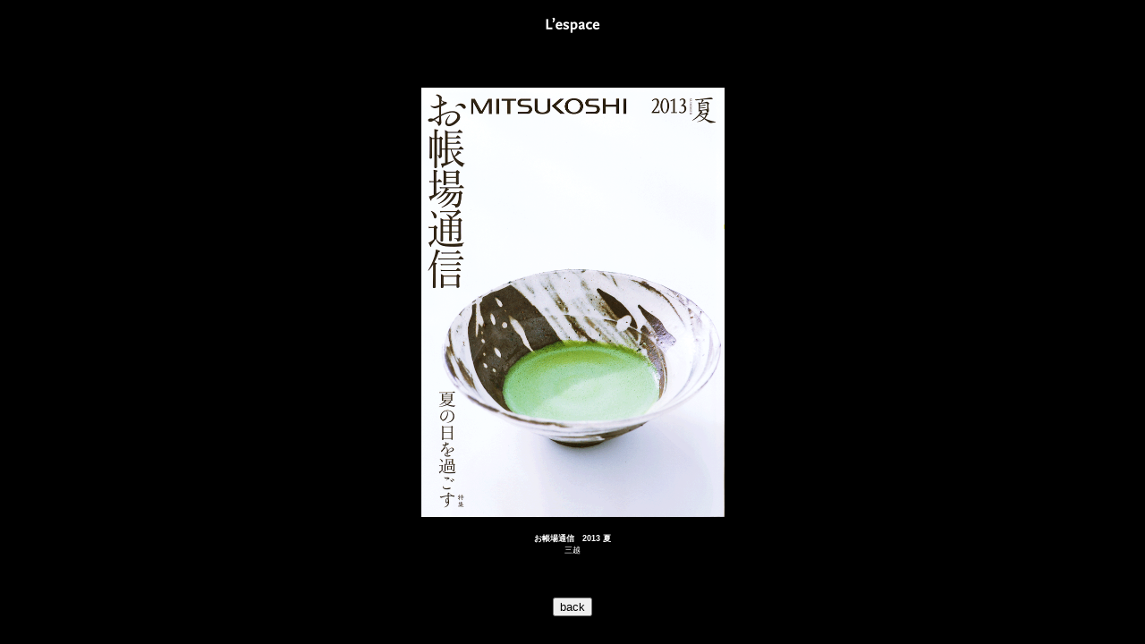

--- FILE ---
content_type: text/html
request_url: http://lespace.jp/allworks/design/PR_leaflet/ochouba_13summer.html
body_size: 2424
content:
<html>
<head>
<meta http-equiv="Content-Type" content="text/html; charset=Shift_JIS">

<link href="../../../common_img/style.css" rel="stylesheet" type="text/css">
<script type="text/javascript">
<!--
function MM_swapImgRestore() { //v3.0
  var i,x,a=document.MM_sr; for(i=0;a&&i<a.length&&(x=a[i])&&x.oSrc;i++) x.src=x.oSrc;
}
function MM_preloadImages() { //v3.0
  var d=document; if(d.images){ if(!d.MM_p) d.MM_p=new Array();
    var i,j=d.MM_p.length,a=MM_preloadImages.arguments; for(i=0; i<a.length; i++)
    if (a[i].indexOf("#")!=0){ d.MM_p[j]=new Image; d.MM_p[j++].src=a[i];}}
}

function MM_findObj(n, d) { //v4.01
  var p,i,x;  if(!d) d=document; if((p=n.indexOf("?"))>0&&parent.frames.length) {
    d=parent.frames[n.substring(p+1)].document; n=n.substring(0,p);}
  if(!(x=d[n])&&d.all) x=d.all[n]; for (i=0;!x&&i<d.forms.length;i++) x=d.forms[i][n];
  for(i=0;!x&&d.layers&&i<d.layers.length;i++) x=MM_findObj(n,d.layers[i].document);
  if(!x && d.getElementById) x=d.getElementById(n); return x;
}

function MM_swapImage() { //v3.0
  var i,j=0,x,a=MM_swapImage.arguments; document.MM_sr=new Array; for(i=0;i<(a.length-2);i+=3)
   if ((x=MM_findObj(a[i]))!=null){document.MM_sr[j++]=x; if(!x.oSrc) x.oSrc=x.src; x.src=a[i+2];}
}
//-->
</script>
</head>

<body bgcolor="#000000" text="#FFFFFF" link="#FFFFFF" vlink="#FFFFFF" onLoad="MM_preloadImages('../../../common_img/logo_top_on.gif')">
<table width="640" border="0" cellspacing="0" cellpadding="0" align="center" height="100%">
  <tr> 
    <td align="center" width="120"></td>
    <td width="400" height="50" align="center" valign="top"><a href="../../../index.html" onMouseOut="MM_swapImgRestore()" onMouseOver="MM_swapImage('homebut','','../../../common_img/logo_top_on.gif',1)"><img src="../../../common_img/logo_top.gif" alt="home" name="homebut" width="130" height="40" border="0"></a></td>
    <td align="center">&nbsp;</td>
  </tr>
  <tr> 
    <td align="center"></td>
    <td align="center"><img src="img/ochouba/13_ochouba_summerD.gif" width="339" height="480"><br>
      <br>
      <span class="menu">お帳場通信　2013 夏</span><br>
      <span class="comment">三越</span></td>
    <td align="center">&nbsp;</td>
  </tr>
  <tr> 
    <td align="center"></td>
    <td height="50" align="center"><FORM>
  <INPUT  TYPE="button" 
	VALUE="back"
	onclick="history.back()">
</FORM></td>
    <td align="center">&nbsp;</td>
  </tr>
</table>
</body>
</html>
